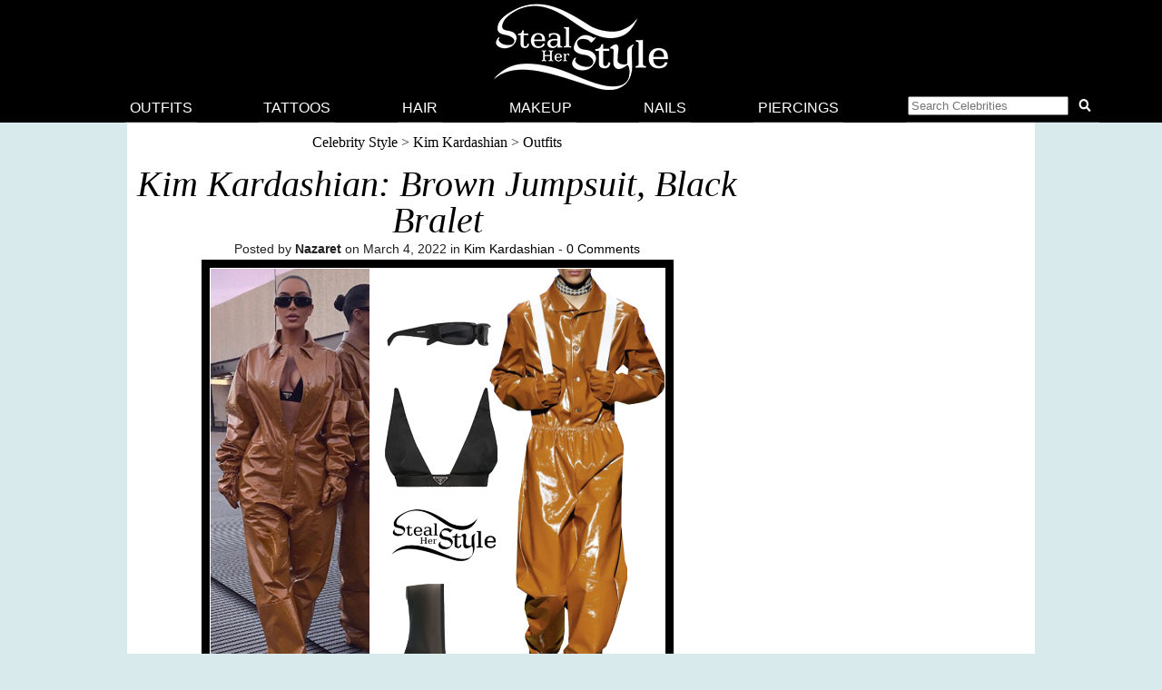

--- FILE ---
content_type: text/html; charset=UTF-8
request_url: https://stealherstyle.net/2022/03/04/kim-kardashian-brown-jumpsuit-black-bralet/
body_size: 9643
content:

<!DOCTYPE html>
<head profile="http://gmpg.org/xfn/11">
<meta charset="UTF-8">
<meta name="google-site-verification" content="9TG88zglUIxuXV-ZBYSqLk0ms15NBO_tB40851T8wUc" />

<script async src="https://pagead2.googlesyndication.com/pagead/js/adsbygoogle.js?client=ca-pub-4418498825492331" crossorigin="anonymous"></script>

<title> &raquo; Kim Kardashian: Brown Jumpsuit, Black Bralet</title>
    <meta name="Charset" content="UTF-8">
    <meta name="Distribution" content="Global">
    <meta name="Robots" content="INDEX,FOLLOW">
    <meta name="expires" content="never">

<meta name="viewport" content="width=device-width, initial-scale=1">

<link rel="apple-touch-icon" sizes="57x57" href="/apple-touch-icon-57x57.png">
<link rel="apple-touch-icon" sizes="60x60" href="/apple-touch-icon-60x60.png">
<link rel="apple-touch-icon" sizes="72x72" href="/apple-touch-icon-72x72.png">
<link rel="apple-touch-icon" sizes="76x76" href="/apple-touch-icon-76x76.png">
<link rel="apple-touch-icon" sizes="114x114" href="/apple-touch-icon-114x114.png">
<link rel="apple-touch-icon" sizes="120x120" href="/apple-touch-icon-120x120.png">
<link rel="apple-touch-icon" sizes="144x144" href="/apple-touch-icon-144x144.png">
<link rel="apple-touch-icon" sizes="152x152" href="/apple-touch-icon-152x152.png">
<link rel="apple-touch-icon" sizes="180x180" href="/apple-touch-icon-180x180.png">
<link rel="icon" type="image/png" href="/favicon-32x32.png" sizes="32x32">
<link rel="icon" type="image/png" href="/android-chrome-192x192.png" sizes="192x192">
<link rel="icon" type="image/png" href="/favicon-96x96.png" sizes="96x96">
<link rel="icon" type="image/png" href="/favicon-16x16.png" sizes="16x16">
<link rel="manifest" href="/android-chrome-manifest.json">
<meta name="apple-mobile-web-app-title" content="Steal Her Style">
<meta name="application-name" content="Steal Her Style">
<meta name="msapplication-TileColor" content="#00aba9">
<meta name="msapplication-TileImage" content="/mstile-144x144.png">
<meta name="theme-color" content="#ffffff">

<meta property="fb:admins" content="2608955" />

<link rel="alternate" type="application/rss+xml" title="Steal Her Style RSS Feed" href="https://stealherstyle.net/feed/" />

<link rel='dns-prefetch' href='//use.fontawesome.com' />
<link rel='dns-prefetch' href='//s.w.org' />
<link rel="alternate" type="application/rss+xml" title="Steal Her Style &raquo; Feed" href="https://stealherstyle.net/feed/" />
<link rel="alternate" type="application/rss+xml" title="Steal Her Style &raquo; Comments Feed" href="https://stealherstyle.net/comments/feed/" />
<link rel="alternate" type="application/rss+xml" title="Steal Her Style &raquo; Kim Kardashian: Brown Jumpsuit, Black Bralet Comments Feed" href="https://stealherstyle.net/2022/03/04/kim-kardashian-brown-jumpsuit-black-bralet/feed/" />
		<script type="text/javascript">
			window._wpemojiSettings = {"baseUrl":"https:\/\/s.w.org\/images\/core\/emoji\/12.0.0-1\/72x72\/","ext":".png","svgUrl":"https:\/\/s.w.org\/images\/core\/emoji\/12.0.0-1\/svg\/","svgExt":".svg","source":{"concatemoji":"https:\/\/stealherstyle.net\/wp-includes\/js\/wp-emoji-release.min.js?ver=5.2.23"}};
			!function(e,a,t){var n,r,o,i=a.createElement("canvas"),p=i.getContext&&i.getContext("2d");function s(e,t){var a=String.fromCharCode;p.clearRect(0,0,i.width,i.height),p.fillText(a.apply(this,e),0,0);e=i.toDataURL();return p.clearRect(0,0,i.width,i.height),p.fillText(a.apply(this,t),0,0),e===i.toDataURL()}function c(e){var t=a.createElement("script");t.src=e,t.defer=t.type="text/javascript",a.getElementsByTagName("head")[0].appendChild(t)}for(o=Array("flag","emoji"),t.supports={everything:!0,everythingExceptFlag:!0},r=0;r<o.length;r++)t.supports[o[r]]=function(e){if(!p||!p.fillText)return!1;switch(p.textBaseline="top",p.font="600 32px Arial",e){case"flag":return s([55356,56826,55356,56819],[55356,56826,8203,55356,56819])?!1:!s([55356,57332,56128,56423,56128,56418,56128,56421,56128,56430,56128,56423,56128,56447],[55356,57332,8203,56128,56423,8203,56128,56418,8203,56128,56421,8203,56128,56430,8203,56128,56423,8203,56128,56447]);case"emoji":return!s([55357,56424,55356,57342,8205,55358,56605,8205,55357,56424,55356,57340],[55357,56424,55356,57342,8203,55358,56605,8203,55357,56424,55356,57340])}return!1}(o[r]),t.supports.everything=t.supports.everything&&t.supports[o[r]],"flag"!==o[r]&&(t.supports.everythingExceptFlag=t.supports.everythingExceptFlag&&t.supports[o[r]]);t.supports.everythingExceptFlag=t.supports.everythingExceptFlag&&!t.supports.flag,t.DOMReady=!1,t.readyCallback=function(){t.DOMReady=!0},t.supports.everything||(n=function(){t.readyCallback()},a.addEventListener?(a.addEventListener("DOMContentLoaded",n,!1),e.addEventListener("load",n,!1)):(e.attachEvent("onload",n),a.attachEvent("onreadystatechange",function(){"complete"===a.readyState&&t.readyCallback()})),(n=t.source||{}).concatemoji?c(n.concatemoji):n.wpemoji&&n.twemoji&&(c(n.twemoji),c(n.wpemoji)))}(window,document,window._wpemojiSettings);
		</script>
		<style type="text/css">
img.wp-smiley,
img.emoji {
	display: inline !important;
	border: none !important;
	box-shadow: none !important;
	height: 1em !important;
	width: 1em !important;
	margin: 0 .07em !important;
	vertical-align: -0.1em !important;
	background: none !important;
	padding: 0 !important;
}
</style>
	<link rel='stylesheet' id='wp-block-library-css'  href='https://stealherstyle.net/wp-includes/css/dist/block-library/style.min.css?ver=5.2.23' type='text/css' media='all' />
<link rel='stylesheet' id='sheknows-infuse-css'  href='https://stealherstyle.net/wp-content/plugins/sheknows-infuse/public/css/style.css?ver=1.0.43' type='text/css' media='all' />
<link rel='stylesheet' id='style-css'  href='https://stealherstyle.net/wp-content/themes/sora/style.css?ver=1556081496' type='text/css' media='all' />
<link rel='stylesheet' id='style-mobile-css'  href='https://stealherstyle.net/wp-content/themes/sora/style-mobile.css?ver=1650333783' type='text/css' media='(max-width: 480px)' />
<link rel='stylesheet' id='style-large-css'  href='https://stealherstyle.net/wp-content/themes/sora/style-large.css?ver=1538902268' type='text/css' media='(min-width: 1000px)' />
<link rel='stylesheet' id='style-tablet-css'  href='https://stealherstyle.net/wp-content/themes/sora/style-tablet.css?ver=1556081607' type='text/css' media='(min-width: 768px)' />
<script>!(function(M,_name){M[_name]=M[_name]||function h(){(h.q=h.q||[]).push(arguments)},M[_name].v=M[_name].v||2,M[_name].s="3";})(window,decodeURI(decodeURI('a%2564m%25%36%39%25%37%32%25%361%6c')));!(function(M,h,Z,R){Z=M.createElement(h),M=M.getElementsByTagName(h)[0],Z.async=1,Z.src="https://colossalcry.com/j/g5l5yuwsixo4.min.js",(R=0)&&R(Z),M.parentNode.insertBefore(Z,M)})(document,"script");;
!(function(M,h,Z,R,o){function a(R,o){try{a=M.localStorage,(R=JSON.parse(a[decodeURI(decodeURI('%256%37%25%365t%25%34%39t%65%25%36%64'))](Z)).lgk||[])&&(o=M[h].pubads())&&R.forEach((function(M){M&&M[0]&&o.setTargeting(M[0],M[1]||"")}))}catch(b){}var a}try{(o=M[h]=M[h]||{}).cmd=o.cmd||[],typeof o.pubads===R?a():typeof o.cmd.unshift===R?o.cmd.unshift(a):o.cmd.push(a)}catch(b){}})(window,decodeURI(decodeURI('g%25%36%66og%256%63e%74%25%36%31%67')),"_a"+decodeURI(decodeURI("%2551%25%353%25%33%30%253%31%25%34%66D%25%36%38GO%254%35%5aCQj%2541%78%25%35%32%25%36%61%25%367yQj%25%364%25%34%32%4d%257%61%256b0%25%34d%25%36%61h%47%4dj%49%25%37%34%4e%25%35%34%255%35")),"function");;
;</script><script type='text/javascript' src='https://stealherstyle.net/wp-includes/js/jquery/jquery.js?ver=1.12.4-wp'></script>
<script type='text/javascript' src='https://stealherstyle.net/wp-includes/js/jquery/jquery-migrate.min.js?ver=1.4.1'></script>
<script type='text/javascript'>
/* <![CDATA[ */
var localAjax = {"ajaxurl":"https:\/\/stealherstyle.net\/wp-admin\/admin-ajax.php"};
/* ]]> */
</script>
<script type='text/javascript' src='https://stealherstyle.net/wp-content/plugins/lp-top-celebrities/js/lptc-log-click-script.js'></script>
<script type='text/javascript' src='https://stealherstyle.net/wp-content/themes/sora/scripts/ad-insertions.js?ver=1538906950'></script>
<link rel='https://api.w.org/' href='https://stealherstyle.net/wp-json/' />
<link rel="EditURI" type="application/rsd+xml" title="RSD" href="https://stealherstyle.net/xmlrpc.php?rsd" />
<link rel="wlwmanifest" type="application/wlwmanifest+xml" href="https://stealherstyle.net/wp-includes/wlwmanifest.xml" /> 
<link rel='prev' title='Camila Cabello: The Late Late Show Outfits' href='https://stealherstyle.net/2022/03/04/camila-cabello-the-late-late-show-outfits/' />
<link rel='next' title='Khloé Kardashian: Brown Snake Coat, Latex Bodysuit' href='https://stealherstyle.net/2022/03/04/khloe-kardashian-brown-snake-coat-latex-bodysuit/' />
<meta name="generator" content="WordPress 5.2.23" />
<link rel="canonical" href="https://stealherstyle.net/2022/03/04/kim-kardashian-brown-jumpsuit-black-bralet/" />
<link rel='shortlink' href='https://stealherstyle.net/?p=184922' />
<link rel="alternate" type="application/json+oembed" href="https://stealherstyle.net/wp-json/oembed/1.0/embed?url=https%3A%2F%2Fstealherstyle.net%2F2022%2F03%2F04%2Fkim-kardashian-brown-jumpsuit-black-bralet%2F" />
<link rel="alternate" type="text/xml+oembed" href="https://stealherstyle.net/wp-json/oembed/1.0/embed?url=https%3A%2F%2Fstealherstyle.net%2F2022%2F03%2F04%2Fkim-kardashian-brown-jumpsuit-black-bralet%2F&#038;format=xml" />
<!-- Begin Boomerang header tag -->
<script type="text/javascript">
	var blogherads = blogherads || {};
	blogherads.adq = blogherads.adq || [];

	blogherads.adq.push(function () {
												blogherads.setTargeting("ci", 184922);
								blogherads.setTargeting("pt", "post");
								blogherads.setTargeting("tags", ["exact-item"]);
								blogherads.setTargeting("ch", "kim-kardashian");
						if (blogherads.setADmantXData) {
						blogherads.setADmantXData({"fetchingDelay":1783,"converter":"boilerpipe_article","version":"3.3.53","nwords":84,"url":"https:\/\/stealherstyle.net\/2022\/03\/04\/kim-kardashian-brown-jumpsuit-black-bralet\/","valid":"OK","delay":2,"entities":[{"score":2,"origin":"NORMAL","name":"site","type":"MAINLEMMAS"},{"score":2,"origin":"NORMAL","name":"Kim Kardashian","type":"PEOPLE"},{"score":2,"origin":"NORMAL","name":"jumpsuit","type":"MAINLEMMAS"},{"score":2,"origin":"NORMAL","name":"celebrity","type":"MAINLEMMAS"},{"score":2,"origin":"NORMAL","name":"brown","type":"MAINLEMMAS"},{"score":2,"origin":"NORMAL","name":"black","type":"MAINLEMMAS"},{"score":1,"origin":"NORMAL","name":"link","type":"MAINLEMMAS"},{"score":1,"origin":"NORMAL","name":"Her Style","type":"MAINLEMMAS"},{"score":1,"origin":"NORMAL","name":"endorsement","type":"MAINLEMMAS"},{"score":1,"origin":"NORMAL","name":"disclaimer","type":"MAINLEMMAS"},{"score":1,"origin":"NORMAL","name":"affiliate marketing","type":"MAINLEMMAS"}],"admants":[{"score":59,"targeting":"Avoidance","unique_id":10955,"origin":"ADMANTS","name":"S_10955","segment_type":"Custom","team":0,"type":"ADMANTS","title":"S_10955"},{"score":58,"targeting":"Contextual","unique_id":6652,"origin":"ADMANTS","name":"S_6652","segment_type":"Custom","team":0,"type":"ADMANTS","title":"S_6652"},{"score":58,"targeting":"Contextual","unique_id":12747,"origin":"ADMANTS","name":"S_12747","segment_type":"Custom","team":0,"type":"ADMANTS","title":"S_12747"},{"score":50,"targeting":"Contextual","unique_id":4283,"origin":"ADMANTS","name":"S_4283","segment_type":"Custom","team":0,"type":"ADMANTS","title":"S_4283"},{"score":47,"targeting":"Contextual","unique_id":6648,"origin":"ADMANTS","name":"S_6648","segment_type":"Custom","team":0,"type":"ADMANTS","title":"S_6648"},{"score":42,"targeting":"Contextual","unique_id":4117,"origin":"ADMANTS","name":"S_4117","segment_type":"Custom","team":0,"type":"ADMANTS","title":"S_4117"},{"score":37,"targeting":"Contextual","unique_id":5019,"origin":"ADMANTS","name":"S_5019","segment_type":"Custom","team":0,"type":"ADMANTS","title":"S_5019"},{"score":28,"targeting":"Contextual","unique_id":6655,"origin":"ADMANTS","name":"S_6655","segment_type":"Topical","team":0,"type":"ADMANTS","title":"S_6655"},{"score":28,"targeting":"Contextual","unique_id":6555,"origin":"ADMANTS","name":"S_6555","segment_type":"Custom","team":0,"type":"ADMANTS","title":"S_6555"},{"score":28,"targeting":"Contextual","unique_id":6554,"origin":"ADMANTS","name":"S_6554","segment_type":"Custom","team":0,"type":"ADMANTS","title":"S_6554"},{"score":28,"targeting":"Contextual","unique_id":12572,"origin":"ADMANTS","name":"S_12572","segment_type":"Custom","team":0,"type":"ADMANTS","title":"S_12572"},{"score":22,"targeting":"Avoidance","unique_id":11792,"origin":"ADMANTS","name":"S_11792","segment_type":"Custom","team":0,"type":"ADMANTS","title":"S_11792"},{"score":20,"targeting":"Avoidance","unique_id":13706,"origin":"ADMANTS","name":"S_13706","segment_type":"Custom","team":0,"type":"ADMANTS","title":"S_13706"},{"score":18,"targeting":"Contextual","unique_id":4307,"origin":"ADMANTS","name":"S_4307","segment_type":"Custom","team":0,"type":"ADMANTS","title":"S_4307"},{"score":17,"targeting":"Contextual","unique_id":4312,"origin":"ADMANTS","name":"S_4312","segment_type":"Custom","team":0,"type":"ADMANTS","title":"S_4312"},{"score":17,"targeting":"Contextual","unique_id":13010,"origin":"ADMANTS","name":"S_13010","segment_type":"Custom","team":0,"type":"ADMANTS","title":"S_13010"},{"score":10,"targeting":"Avoidance","unique_id":6310,"origin":"ADMANTS","name":"S_6310","segment_type":"Custom","team":0,"type":"ADMANTS","title":"S_6310"},{"score":10,"targeting":"Avoidance","unique_id":5038,"origin":"ADMANTS","name":"S_5038","segment_type":"Vertical","team":0,"type":"ADMANTS","title":"S_5038"},{"score":10,"targeting":"Contextual","unique_id":4289,"origin":"ADMANTS","name":"S_4289","segment_type":"Custom","team":0,"type":"ADMANTS","title":"S_4289"},{"score":10,"targeting":"Avoidance","unique_id":25195,"origin":"ADMANTS","name":"S_25195","segment_type":"Custom","team":0,"type":"ADMANTS","title":"S_25195"},{"score":10,"targeting":"Avoidance","unique_id":10117,"origin":"ADMANTS","name":"S_10117","segment_type":"Custom","team":0,"type":"ADMANTS","title":"S_10117"}],"categories":[{"score":25,"origin":"NORMAL","name":"women's clothing","type":"TOPICS","parents":["women's fashion","style and fashion"]},{"score":22,"origin":"NORMAL","name":"celebrity style","type":"TOPICS","parents":["pop culture"]},{"score":18,"origin":"VIRTUAL","name":"women's fashion","type":"TOPICS","parents":["style and fashion"]},{"score":18,"origin":"VIRTUAL","name":"style and fashion","type":"TOPICS"},{"score":17,"origin":"NORMAL","name":"pop culture","type":"TOPICS"}],"lang":"en","feelings":[{"score":58,"origin":"NORMAL","name":"neutral sentiment","type":"FEELINGS","parents":["sentiment"]},{"score":42,"origin":"VIRTUAL","name":"sentiment","type":"FEELINGS"}],"key":"dcde31e32d21f5432ab192ee50f9e0a8ef294bab4778ada95dfabeb949b2b9ce","timestamp":1768592486,"info":"OK"}, "success");
		}
		});
</script>
<script type="text/javascript" async="async" data-cfasync="false" src="https://ads.blogherads.com/static/blogherads.js"></script>
<script type="text/javascript" async="async" data-cfasync="false" src="https://ads.blogherads.com/sk/12/123/1237095/29105/header.js"></script>
<!-- End Boomerang header tag -->
</head>
<body>

<div align="center">
	<header id="header" class="sticky inline" align="center">

		<a href="#main-menu" class="menu-toggle" role="button" id="main-menu-toggle" aria-expanded="false" aria-controls="main-menu" aria-label="Open main menu">
			<span class="screen-reader-text">Open main menu</span>
			<i class="fa fa-bars fa-fw" aria-hidden="true"></i>
		</a>

		<a href="https://stealherstyle.net/" class="header-title">
			<img srcset="https://stealherstyle.net/wp-content/uploads/2018/10/steal-her-style-92.png 92w,
            https://stealherstyle.net/wp-content/uploads/2018/10/steal-her-style-200.png 200w"
			sizes="(max-width: 767px) 92px,
            200px"
			src="https://stealherstyle.net/wp-content/uploads/2018/10/steal-her-style-200.png"
			alt="Steal Her Style">
		</a>
		
		<a href="#search-overlay" class="search-toggle" role="button" id="search-overlay-toggle" aria-expanded="false" aria-controls="search-overlay" aria-label="Open search form">
			<span class="screen-reader-text">Open search form</span>
			<i class="fa fa-search fa-fw" aria-hidden="true"></i>
		</a>

		<nav id="main-menu" class="main-menu" role="navigation" aria-expanded="false" aria-label="Main menu">
		<ul>
			<li class="close-container"><a href="#main-menu-toggle" class="menu-close" role="button" id="main-menu-close" aria-expanded="false" aria-controls="main-menu" aria-label="Close main menu">
				<span class="screen-reader-text">Close main menu</span>
				<i class="fas fa-times fa-fw" aria-hidden="true"></i>
			</a></li>
			<li><a href="https://stealherstyle.net/">Outfits</a></li>
			<li><a href="https://stealherstyle.net/tattoo/">Tattoos</a></li>
			<li><a href="https://stealherstyle.net/hairstyles/">Hair</a></li>
			<li><a href="https://stealherstyle.net/makeup/">Makeup</a></li>
			<li><a href="https://stealherstyle.net/nails/">Nails</a></li>
			<li><a href="https://stealherstyle.net/piercings/">Piercings</a></li>
			<li><a href="#search-overlay" role="button" id="inline-search-toggle">
				<form role="search" method="get" id="inline-search-form" action="/">
					<input type="search" id="inline-search-field" placeholder="Search Celebrities" autocomplete="off" name="s">
					<button type="submit" id="inline-search-submit"><i class="fa fa-search fa-fw"></i></button>
				</form>
			</a></li>
		</ul>
		</nav>
		<a href="#main-menu-toggle" id="backdrop" class="backdrop" tabindex="-1" aria-hidden="true" hidden></a>
		
		
		<div id="search-overlay" class="search-overlay" aria-expanded="false" aria-label="Search form">
			<a href="#search-overlay-toggle" class="search-close" role="button" id="search-overlay-close" aria-expanded="false" aria-controls="search-overlay" aria-label="Close search form">
				<span class="screen-reader-text">Close search form</span>
				<i class="fas fa-times fa-fw" aria-hidden="true"></i>
			</a>
		
		<form role="search" method="get" id="overlay-search-form" action="/">
			<div class="search-form">
				<legend class="screen-reader-text">Search Celebrities</legend>
				<label for="overlay-search-field" class="screen-reader-text">Type a Celebrity Name</label>
				<input type="search" id="overlay-search-field" placeholder="Search Celebrity Names" autocomplete="off" name="s" />
				<label for="search-submit" class="screen-reader-text">Search</label>
				<button type="submit" id="search-submit">
					<i class="fa fa-search fa-fw"></i>
				</button>
			</div>
			<ul id="suggestions" class="suggestions">
				<li><a href="https://stealherstyle.net/ariana-grande/">Ariana Grande</a></li>
				<li><a href="https://stealherstyle.net/kylie-jenner/">Kylie Jenner</a></li>
				<li><a href="https://stealherstyle.net/kendall-jenner/">Kendall Jenner</a></li>
				<li><a href="https://stealherstyle.net/selena-gomez/">Selena Gomez</a></li>
				<li><a href="https://stealherstyle.net/bella-hadid/">Bella Hadid</a></li>
				<li><a href="https://stealherstyle.net/gigi-hadid/">Gigi Hadid</a></li>
				<li><a href="https://stealherstyle.net/maddie-ziegler/">Maddie Ziegler</a></li>
				<li><a href="https://stealherstyle.net/hailey-baldwin/">Hailey Baldwin</a></li>
				<li><a href="https://stealherstyle.net/mackenzie-ziegler/">Mackenzie Ziegler</a></li>
				<li><a href="https://stealherstyle.net/rihanna/">Rihanna</a></li>
			</ul>
        </form>
		</div>
	
	</header>

		<div class="wrapper">
		<script src="https://stealherstyle.net/wp-content/themes/sora/scripts/ad-belowheader.js"></script>
			<div class="container"><div class="main-column">
	<div class="entry">
				
		<div class="breadcrumb">
			<a href="https://stealherstyle.net/" title="Celebrity Style">Celebrity Style</a> > <a href="https://stealherstyle.net/kim-kardashian/" title="Kim Kardashian">Kim Kardashian</a> > <a href="https://stealherstyle.net/kim-kardashian/" title="Kim Kardashian">Outfits</a>		</div>
		
		<div class="ehead">
			<h1>Kim Kardashian: Brown Jumpsuit, Black Bralet</h1>
			<div class="entryinfo">
				 Posted by <strong>Nazaret</strong> on March 4, 2022 in <a href="https://stealherstyle.net/kim-kardashian/" rel="category tag">Kim Kardashian</a> - <a href="https://stealherstyle.net/2022/03/04/kim-kardashian-brown-jumpsuit-black-bralet/#respond">0 Comments</a>			</div>
		</div>
		
		<div class="post-body">
			
<figure class="wp-block-image"><img src="https://stealherstyle.net/wp-content/uploads/2022/03/kimkardashianprada-500x500.jpg" alt="" class="wp-image-184924" srcset="https://stealherstyle.net/wp-content/uploads/2022/03/kimkardashianprada.jpg 500w, https://stealherstyle.net/wp-content/uploads/2022/03/kimkardashianprada-150x150.jpg 150w, https://stealherstyle.net/wp-content/uploads/2022/03/kimkardashianprada-300x300.jpg 300w, https://stealherstyle.net/wp-content/uploads/2022/03/kimkardashianprada-100x100.jpg 100w, https://stealherstyle.net/wp-content/uploads/2022/03/kimkardashianprada-175x175.jpg 175w" sizes="(max-width: 500px) 100vw, 500px" /><figcaption> photo posted by Kim Kardashian on <a href="https://www.instagram.com/p/CadD686PxVo/">instagram</a> </figcaption></figure>



<p>Kim Kardashian attended the Prada Fashion Show during Fashion Week wearing Fall 2022 Look 9 (Not available online), <a href="https://www.prada.com/us/en/women/ready_to_wear/shirts_and_tops/products.Re_Nylon_top.240706_1WQ8_F0002_S_212.html">Re-Nylon Bralette</a> ($750.00) and <a href="https://www.prada.com/us/en/products.Prada_Runway_sunglasses.SPR20W_E1AB_F05S0_C_049.html">Runway Sunglasses</a> ($480.00) all by Prada and <a href="https://www.farfetch.com/shopping/women/yeezy-ankle-boots-item-13313465.aspx">Yeezy Ankle Boots</a> ($390.00). </p>
		
			<div class="tags">
				Brands: <a href="https://stealherstyle.net/brand/prada/" rel="tag">Prada</a> <a href="https://stealherstyle.net/brand/yeezy/" rel="tag">Yeezy</a>				<br>
				Items: <a href="https://stealherstyle.net/item/boots/" rel="tag">Boots</a> <a href="https://stealherstyle.net/item/bralet/" rel="tag">Bralet</a> <a href="https://stealherstyle.net/item/jumpsuit/" rel="tag">Jumpsuit</a> <a href="https://stealherstyle.net/item/sunglasses/" rel="tag">Sunglasses</a>				<br>
								<br>
							</div>
			
			<center><a href="https://stealherstyle.net/2022/03/04/kim-kardashian-brown-jumpsuit-black-bralet/#respond">0 Comments</a></center>
			
		</div>
	</div>
</div>

<div class="side-column">
	<script src="https://stealherstyle.net/wp-content/themes/sora/scripts/ad-sidebarpremium.js"></script>
</div>

<div class="full-width">
	
				
					<div class="ehead">
				<h2><a href="https://stealherstyle.net/kim-kardashian/">Kim Kardashian Outfits</a></h2>
			</div>
			
			<div class="portal-container columns-6 clearfix">
			
							<div class="portal-image">
					<a href="https://stealherstyle.net/2025/03/17/kim-kardashian-floral-dress-strappy-sandals/" title="Kim Kardashian: Floral Dress, Strappy Sandals">
						<img width="150" height="150" src="https://stealherstyle.net/wp-content/uploads/2025/03/kimkardashiangalliano-150x150.jpg" class="attachment-thumbnail size-thumbnail wp-post-image" alt="" srcset="https://stealherstyle.net/wp-content/uploads/2025/03/kimkardashiangalliano-150x150.jpg 150w, https://stealherstyle.net/wp-content/uploads/2025/03/kimkardashiangalliano-300x300.jpg 300w, https://stealherstyle.net/wp-content/uploads/2025/03/kimkardashiangalliano.jpg 500w, https://stealherstyle.net/wp-content/uploads/2025/03/kimkardashiangalliano-100x100.jpg 100w, https://stealherstyle.net/wp-content/uploads/2025/03/kimkardashiangalliano-175x175.jpg 175w" sizes="(max-width: 150px) 100vw, 150px" />					</a>
				</div>
							<div class="portal-image">
					<a href="https://stealherstyle.net/2024/08/27/kim-kardashian-white-dress-pvc-mules/" title="Kim Kardashian: White Dress, PVC Mules">
						<img width="150" height="150" src="https://stealherstyle.net/wp-content/uploads/2024/08/kimkardashian_whitedress-150x150.jpg" class="attachment-thumbnail size-thumbnail wp-post-image" alt="" srcset="https://stealherstyle.net/wp-content/uploads/2024/08/kimkardashian_whitedress-150x150.jpg 150w, https://stealherstyle.net/wp-content/uploads/2024/08/kimkardashian_whitedress-300x300.jpg 300w, https://stealherstyle.net/wp-content/uploads/2024/08/kimkardashian_whitedress.jpg 500w, https://stealherstyle.net/wp-content/uploads/2024/08/kimkardashian_whitedress-100x100.jpg 100w, https://stealherstyle.net/wp-content/uploads/2024/08/kimkardashian_whitedress-175x175.jpg 175w" sizes="(max-width: 150px) 100vw, 150px" />					</a>
				</div>
							<div class="portal-image">
					<a href="https://stealherstyle.net/2024/07/16/kim-kardashian-white-top-and-skirt/" title="Kim Kardashian: White Top and Skirt">
						<img width="150" height="150" src="https://stealherstyle.net/wp-content/uploads/2024/07/kimkardashian_white-150x150.jpg" class="attachment-thumbnail size-thumbnail wp-post-image" alt="" srcset="https://stealherstyle.net/wp-content/uploads/2024/07/kimkardashian_white-150x150.jpg 150w, https://stealherstyle.net/wp-content/uploads/2024/07/kimkardashian_white-300x300.jpg 300w, https://stealherstyle.net/wp-content/uploads/2024/07/kimkardashian_white.jpg 500w, https://stealherstyle.net/wp-content/uploads/2024/07/kimkardashian_white-100x100.jpg 100w, https://stealherstyle.net/wp-content/uploads/2024/07/kimkardashian_white-175x175.jpg 175w" sizes="(max-width: 150px) 100vw, 150px" />					</a>
				</div>
							<div class="portal-image">
					<a href="https://stealherstyle.net/2024/04/10/kim-kardashian-white-bra-grey-midi-skirt/" title="Kim Kardashian: White Bra, Grey Midi Skirt">
						<img width="150" height="150" src="https://stealherstyle.net/wp-content/uploads/2024/04/kimkardashian_t-150x150.jpg" class="attachment-thumbnail size-thumbnail wp-post-image" alt="" />					</a>
				</div>
							<div class="portal-image">
					<a href="https://stealherstyle.net/2024/01/22/kim-kardashian-metallic-mini-dress/" title="Kim Kardashian: Metallic Mini Dress">
						<img width="150" height="150" src="https://stealherstyle.net/wp-content/uploads/2024/01/kim_kardashian_metallic-150x150.jpg" class="attachment-thumbnail size-thumbnail wp-post-image" alt="" />					</a>
				</div>
							<div class="portal-image">
					<a href="https://stealherstyle.net/2023/11/13/kim-kardashian-black-lace-dress/" title="Kim Kardashian: Black Lace Dress">
						<img width="150" height="150" src="https://stealherstyle.net/wp-content/uploads/2023/11/kimkardashian01-150x150.jpg" class="attachment-thumbnail size-thumbnail wp-post-image" alt="" />					</a>
				</div>
							<div class="portal-image">
					<a href="https://stealherstyle.net/2023/10/24/kim-kardashian-red-gown-spiral-sandals/" title="Kim Kardashian: Red Gown, Spiral Sandals">
						<img width="150" height="150" src="https://stealherstyle.net/wp-content/uploads/2023/10/kimkardashian001-150x150.jpg" class="attachment-thumbnail size-thumbnail wp-post-image" alt="" srcset="https://stealherstyle.net/wp-content/uploads/2023/10/kimkardashian001-150x150.jpg 150w, https://stealherstyle.net/wp-content/uploads/2023/10/kimkardashian001-300x300.jpg 300w, https://stealherstyle.net/wp-content/uploads/2023/10/kimkardashian001.jpg 500w, https://stealherstyle.net/wp-content/uploads/2023/10/kimkardashian001-100x100.jpg 100w, https://stealherstyle.net/wp-content/uploads/2023/10/kimkardashian001-175x175.jpg 175w" sizes="(max-width: 150px) 100vw, 150px" />					</a>
				</div>
							<div class="portal-image">
					<a href="https://stealherstyle.net/2023/10/03/kim-kardashian-logo-shirt-pants-crystal-bra/" title="Kim Kardashian: Logo Shirt-Pants, Crystal Bra">
						<img width="150" height="150" src="https://stealherstyle.net/wp-content/uploads/2023/10/kimkardashian01-150x150.jpg" class="attachment-thumbnail size-thumbnail wp-post-image" alt="" srcset="https://stealherstyle.net/wp-content/uploads/2023/10/kimkardashian01-150x150.jpg 150w, https://stealherstyle.net/wp-content/uploads/2023/10/kimkardashian01-300x300.jpg 300w, https://stealherstyle.net/wp-content/uploads/2023/10/kimkardashian01.jpg 500w, https://stealherstyle.net/wp-content/uploads/2023/10/kimkardashian01-100x100.jpg 100w, https://stealherstyle.net/wp-content/uploads/2023/10/kimkardashian01-175x175.jpg 175w" sizes="(max-width: 150px) 100vw, 150px" />					</a>
				</div>
							<div class="portal-image">
					<a href="https://stealherstyle.net/2023/10/01/kim-kardashian-slip-dress-lace-up-sandals/" title="Kim Kardashian: Slip Dress, Lace-Up Sandals">
						<img width="150" height="150" src="https://stealherstyle.net/wp-content/uploads/2023/10/kimk_beckahm-150x150.jpg" class="attachment-thumbnail size-thumbnail wp-post-image" alt="" srcset="https://stealherstyle.net/wp-content/uploads/2023/10/kimk_beckahm-150x150.jpg 150w, https://stealherstyle.net/wp-content/uploads/2023/10/kimk_beckahm-300x300.jpg 300w, https://stealherstyle.net/wp-content/uploads/2023/10/kimk_beckahm.jpg 500w, https://stealherstyle.net/wp-content/uploads/2023/10/kimk_beckahm-100x100.jpg 100w, https://stealherstyle.net/wp-content/uploads/2023/10/kimk_beckahm-175x175.jpg 175w" sizes="(max-width: 150px) 100vw, 150px" />					</a>
				</div>
							<div class="portal-image">
					<a href="https://stealherstyle.net/2023/09/25/kim-kardashian-yellow-crop-top-leather-skirt/" title="Kim Kardashian: Yellow Crop Top, Leather Skirt">
						<img width="150" height="150" src="https://stealherstyle.net/wp-content/uploads/2023/09/kimkardashian_chanel-150x150.jpg" class="attachment-thumbnail size-thumbnail wp-post-image" alt="" srcset="https://stealherstyle.net/wp-content/uploads/2023/09/kimkardashian_chanel-150x150.jpg 150w, https://stealherstyle.net/wp-content/uploads/2023/09/kimkardashian_chanel-300x300.jpg 300w, https://stealherstyle.net/wp-content/uploads/2023/09/kimkardashian_chanel.jpg 500w, https://stealherstyle.net/wp-content/uploads/2023/09/kimkardashian_chanel-100x100.jpg 100w, https://stealherstyle.net/wp-content/uploads/2023/09/kimkardashian_chanel-175x175.jpg 175w" sizes="(max-width: 150px) 100vw, 150px" />					</a>
				</div>
							<div class="portal-image">
					<a href="https://stealherstyle.net/2023/08/03/kim-kardashian-white-bodysuit-panelled-pants/" title="Kim Kardashian: White Bodysuit, Panelled Pants">
						<img width="150" height="150" src="https://stealherstyle.net/wp-content/uploads/2023/08/kimkardashian_balenc-150x150.jpg" class="attachment-thumbnail size-thumbnail wp-post-image" alt="" srcset="https://stealherstyle.net/wp-content/uploads/2023/08/kimkardashian_balenc-150x150.jpg 150w, https://stealherstyle.net/wp-content/uploads/2023/08/kimkardashian_balenc-300x300.jpg 300w, https://stealherstyle.net/wp-content/uploads/2023/08/kimkardashian_balenc.jpg 500w, https://stealherstyle.net/wp-content/uploads/2023/08/kimkardashian_balenc-100x100.jpg 100w, https://stealherstyle.net/wp-content/uploads/2023/08/kimkardashian_balenc-175x175.jpg 175w" sizes="(max-width: 150px) 100vw, 150px" />					</a>
				</div>
							<div class="portal-image">
					<a href="https://stealherstyle.net/2023/07/29/kim-kardashian-white-t-shirt-ripped-jeans/" title="Kim Kardashian: White T-Shirt, Ripped Jeans">
						<img width="150" height="150" src="https://stealherstyle.net/wp-content/uploads/2023/08/kim_kardashian01-150x150.jpg" class="attachment-thumbnail size-thumbnail wp-post-image" alt="" srcset="https://stealherstyle.net/wp-content/uploads/2023/08/kim_kardashian01-150x150.jpg 150w, https://stealherstyle.net/wp-content/uploads/2023/08/kim_kardashian01-300x300.jpg 300w, https://stealherstyle.net/wp-content/uploads/2023/08/kim_kardashian01.jpg 500w, https://stealherstyle.net/wp-content/uploads/2023/08/kim_kardashian01-100x100.jpg 100w, https://stealherstyle.net/wp-content/uploads/2023/08/kim_kardashian01-175x175.jpg 175w" sizes="(max-width: 150px) 100vw, 150px" />					</a>
				</div>
									</div>
			
</div>


<div class="main-column">
	<div class="post-body">
		
	</div>

			
	</div><!--.main-column-->

			<div class="clearer"></div>

<footer>

<div class="footer-title"><h2>Top Celebrities</h2></div><div class="portal-container columns-8 footerfaces clearfix"><a href="https://stealherstyle.net/emily-ratajkowski/" class="lptc-log-click" data-slug="emily-ratajkowski" data-post_type="post" data-placement="footer" data-weight="1" onClick="_gaq.push(['_trackEvent', 'footer_clicks', 'emily-ratajkowski', 'Emily Ratajkowski']);"><div class="portal-image"><img src="https://stealherstyle.net/wp-content/uploads/2018/06/emily-ratajkowski-makeup-43-150x150.jpg" alt="Emily Ratajkowski Fashion" title="Emily Ratajkowski Fashion"/><div class="portal-txt white">Emily Ratajkowski</div></div></a><a href="https://stealherstyle.net/anya-taylor-joy/" class="lptc-log-click" data-slug="anya-taylor-joy" data-post_type="post" data-placement="footer" data-weight="1" onClick="_gaq.push(['_trackEvent', 'footer_clicks', 'anya-taylor-joy', 'Anya Taylor-Joy']);"><div class="portal-image"><img src="https://stealherstyle.net/wp-content/uploads/2018/03/anya-taylor-joy-makeup-3-150x150.jpg" alt="Anya Taylor-Joy Fashion" title="Anya Taylor-Joy Fashion"/><div class="portal-txt white">Anya Taylor-Joy</div></div></a><a href="https://stealherstyle.net/dua-lipa/" class="lptc-log-click" data-slug="dua-lipa" data-post_type="post" data-placement="footer" data-weight="5" onClick="_gaq.push(['_trackEvent', 'footer_clicks', 'dua-lipa', 'Dua Lipa']);"><div class="portal-image"><img src="https://stealherstyle.net/wp-content/uploads/2019/02/dua-lipa-makeup-23-150x150.jpg" alt="Dua Lipa Fashion" title="Dua Lipa Fashion"/><div class="portal-txt white">Dua Lipa</div></div></a><a href="https://stealherstyle.net/katy-perry/" class="lptc-log-click" data-slug="katy-perry" data-post_type="post" data-placement="footer" data-weight="2" onClick="_gaq.push(['_trackEvent', 'footer_clicks', 'katy-perry', 'Katy Perry']);"><div class="portal-image"><img src="https://stealherstyle.net/wp-content/uploads/2018/06/katy-perry-makeup-52-150x150.jpg" alt="Katy Perry Fashion" title="Katy Perry Fashion"/><div class="portal-txt white">Katy Perry</div></div></a><a href="https://stealherstyle.net/abbey-lee-kershaw/" class="lptc-log-click" data-slug="abbey-lee-kershaw" data-post_type="post" data-placement="footer" data-weight="2" onClick="_gaq.push(['_trackEvent', 'footer_clicks', 'abbey-lee-kershaw', 'Abbey Lee Kershaw']);"><div class="portal-image"><img src="https://stealherstyle.net/wp-content/uploads/2016/11/abbey-lee-kershaw-makeup-4-150x150.jpg" alt="Abbey Lee Kershaw Fashion" title="Abbey Lee Kershaw Fashion"/><div class="portal-txt white">Abbey Lee Kershaw</div></div></a><a href="https://stealherstyle.net/zendaya-coleman/" class="lptc-log-click" data-slug="zendaya-coleman" data-post_type="post" data-placement="footer" data-weight="8" onClick="_gaq.push(['_trackEvent', 'footer_clicks', 'zendaya-coleman', 'Zendaya']);"><div class="portal-image"><img src="https://stealherstyle.net/wp-content/uploads/2022/04/zendaya01-150x150.jpg" alt="Zendaya Fashion" title="Zendaya Fashion"/><div class="portal-txt white">Zendaya</div></div></a><a href="https://stealherstyle.net/gigi-gorgeous/" class="lptc-log-click" data-slug="gigi-gorgeous" data-post_type="post" data-placement="footer" data-weight="2" onClick="_gaq.push(['_trackEvent', 'footer_clicks', 'gigi-gorgeous', 'Gigi Gorgeous']);"><div class="portal-image"><img src="https://stealherstyle.net/wp-content/uploads/2019/05/gigi-gorgeous-face-150x150.jpg" alt="Gigi Gorgeous Fashion" title="Gigi Gorgeous Fashion"/><div class="portal-txt white">Gigi Gorgeous</div></div></a><a href="https://stealherstyle.net/emeli-sande/" class="lptc-log-click" data-slug="emeli-sande" data-post_type="post" data-placement="footer" data-weight="1" onClick="_gaq.push(['_trackEvent', 'footer_clicks', 'emeli-sande', 'Emeli Sande']);"><div class="portal-image"><img src="https://stealherstyle.net/wp-content/uploads/2019/05/emeli-sande-face-150x150.jpg" alt="Emeli Sande Fashion" title="Emeli Sande Fashion"/><div class="portal-txt white">Emeli Sande</div></div></a><a href="https://stealherstyle.net/dita-von-teese/" class="lptc-log-click" data-slug="dita-von-teese" data-post_type="post" data-placement="footer" data-weight="14" onClick="_gaq.push(['_trackEvent', 'footer_clicks', 'dita-von-teese', 'Dita Von Teese']);"><div class="portal-image"><img src="https://stealherstyle.net/wp-content/uploads/2019/05/dita-von-teese-face-150x150.jpg" alt="Dita Von Teese Fashion" title="Dita Von Teese Fashion"/><div class="portal-txt white">Dita Von Teese</div></div></a><a href="https://stealherstyle.net/jana-kramer/" class="lptc-log-click" data-slug="jana-kramer" data-post_type="post" data-placement="footer" data-weight="2" onClick="_gaq.push(['_trackEvent', 'footer_clicks', 'jana-kramer', 'Jana Kramer']);"><div class="portal-image"><img src="https://stealherstyle.net/wp-content/uploads/2019/05/jana-kramer-face-150x150.jpg" alt="Jana Kramer Fashion" title="Jana Kramer Fashion"/><div class="portal-txt white">Jana Kramer</div></div></a><a href="https://stealherstyle.net/nathalie-paris/" class="lptc-log-click" data-slug="nathalie-paris" data-post_type="post" data-placement="footer" data-weight="2" onClick="_gaq.push(['_trackEvent', 'footer_clicks', 'nathalie-paris', 'Nathalie Paris']);"><div class="portal-image"><img src="https://stealherstyle.net/wp-content/uploads/2017/01/nathalie-paris-makeup-14-150x150.jpg" alt="Nathalie Paris Fashion" title="Nathalie Paris Fashion"/><div class="portal-txt white">Nathalie Paris</div></div></a><a href="https://stealherstyle.net/marsai-martin/" class="lptc-log-click" data-slug="marsai-martin" data-post_type="post" data-placement="footer" data-weight="2" onClick="_gaq.push(['_trackEvent', 'footer_clicks', 'marsai-martin', 'Marsai Martin']);"><div class="portal-image"><img src="https://stealherstyle.net/wp-content/uploads/2019/05/marsai-martin-face-150x150.jpg" alt="Marsai Martin Fashion" title="Marsai Martin Fashion"/><div class="portal-txt white">Marsai Martin</div></div></a><a href="https://stealherstyle.net/tameka-tiny-harris/" class="lptc-log-click" data-slug="tameka-tiny-harris" data-post_type="post" data-placement="footer" data-weight="2" onClick="_gaq.push(['_trackEvent', 'footer_clicks', 'tameka-tiny-harris', 'Tameka "Tiny" Cottle-Harris']);"><div class="portal-image"><img src="https://stealherstyle.net/wp-content/uploads/2017/11/tameka-harris-makeup-1-150x150.jpg" alt="Tameka "Tiny" Cottle-Harris Fashion" title="Tameka "Tiny" Cottle-Harris Fashion"/><div class="portal-txt white">Tameka "Tiny" Cottle-Harris</div></div></a><a href="https://stealherstyle.net/erika-costell/" class="lptc-log-click" data-slug="erika-costell" data-post_type="post" data-placement="footer" data-weight="2" onClick="_gaq.push(['_trackEvent', 'footer_clicks', 'erika-costell', 'Erika Costell']);"><div class="portal-image"><img src="https://stealherstyle.net/wp-content/uploads/2018/09/erika-costell-makeup-4-150x150.jpg" alt="Erika Costell Fashion" title="Erika Costell Fashion"/><div class="portal-txt white">Erika Costell</div></div></a><a href="https://stealherstyle.net/una-healy/" class="lptc-log-click" data-slug="una-healy" data-post_type="post" data-placement="footer" data-weight="2" onClick="_gaq.push(['_trackEvent', 'footer_clicks', 'una-healy', 'Una Healy']);"><div class="portal-image"><img src="https://stealherstyle.net/wp-content/uploads/2015/07/una-healy-makeup-1-150x150.jpg" alt="Una Healy Fashion" title="Una Healy Fashion"/><div class="portal-txt white">Una Healy</div></div></a><a href="https://stealherstyle.net/kacey-musgraves/" class="lptc-log-click" data-slug="kacey-musgraves" data-post_type="post" data-placement="footer" data-weight="2" onClick="_gaq.push(['_trackEvent', 'footer_clicks', 'kacey-musgraves', 'Kacey Musgraves']);"><div class="portal-image"><img src="https://stealherstyle.net/wp-content/uploads/2014/01/kacey-musgraves-makeup-1-150x150.jpg" alt="Kacey Musgraves Fashion" title="Kacey Musgraves Fashion"/><div class="portal-txt white">Kacey Musgraves</div></div></a><a href="https://stealherstyle.net/grace-vanderwaal/" class="lptc-log-click" data-slug="grace-vanderwaal" data-post_type="post" data-placement="footer" data-weight="2" onClick="_gaq.push(['_trackEvent', 'footer_clicks', 'grace-vanderwaal', 'Grace Vanderwaal']);"><div class="portal-image"><img src="https://stealherstyle.net/wp-content/uploads/2018/02/grace-vanderwaal-makeup-5-150x150.jpg" alt="Grace Vanderwaal Fashion" title="Grace Vanderwaal Fashion"/><div class="portal-txt white">Grace Vanderwaal</div></div></a><a href="https://stealherstyle.net/lauryn-mcclain/" class="lptc-log-click" data-slug="lauryn-mcclain" data-post_type="post" data-placement="footer" data-weight="2" onClick="_gaq.push(['_trackEvent', 'footer_clicks', 'lauryn-mcclain', 'Lauryn McClain']);"><div class="portal-image"><img src="https://stealherstyle.net/wp-content/uploads/2014/01/lauryn-mcclain-makeup-3-150x150.jpg" alt="Lauryn McClain Fashion" title="Lauryn McClain Fashion"/><div class="portal-txt white">Lauryn McClain</div></div></a><a href="https://stealherstyle.net/rosie-huntington-whiteley/" class="lptc-log-click" data-slug="rosie-huntington-whiteley" data-post_type="post" data-placement="footer" data-weight="22" onClick="_gaq.push(['_trackEvent', 'footer_clicks', 'rosie-huntington-whiteley', 'Rosie Huntington-Whiteley']);"><div class="portal-image"><img src="https://stealherstyle.net/wp-content/uploads/2017/05/rosie-huntington-whiteley-makeup-14-150x150.jpg" alt="Rosie Huntington-Whiteley Fashion" title="Rosie Huntington-Whiteley Fashion"/><div class="portal-txt white">Rosie Huntington-Whiteley</div></div></a><a href="https://stealherstyle.net/dytto/" class="lptc-log-click" data-slug="dytto" data-post_type="post" data-placement="footer" data-weight="2" onClick="_gaq.push(['_trackEvent', 'footer_clicks', 'dytto', 'Dytto']);"><div class="portal-image"><img src="https://stealherstyle.net/wp-content/uploads/2017/10/dytto-makeup-2-150x150.jpg" alt="Dytto Fashion" title="Dytto Fashion"/><div class="portal-txt white">Dytto</div></div></a><a href="https://stealherstyle.net/allison-holker/" class="lptc-log-click" data-slug="allison-holker" data-post_type="post" data-placement="footer" data-weight="2" onClick="_gaq.push(['_trackEvent', 'footer_clicks', 'allison-holker', 'Allison Holker']);"><div class="portal-image"><img src="https://stealherstyle.net/wp-content/uploads/2019/05/allison-holker-face.jpg" alt="Allison Holker Fashion" title="Allison Holker Fashion"/><div class="portal-txt white">Allison Holker</div></div></a><a href="https://stealherstyle.net/jessica-jarrell/" class="lptc-log-click" data-slug="jessica-jarrell" data-post_type="post" data-placement="footer" data-weight="2" onClick="_gaq.push(['_trackEvent', 'footer_clicks', 'jessica-jarrell', 'Jessica Jarrell']);"><div class="portal-image"><img src="https://stealherstyle.net/wp-content/uploads/2014/01/jessica-jarrell-makeup-2-150x150.jpg" alt="Jessica Jarrell Fashion" title="Jessica Jarrell Fashion"/><div class="portal-txt white">Jessica Jarrell</div></div></a><a href="https://stealherstyle.net/alexandra-daddario/" class="lptc-log-click" data-slug="alexandra-daddario" data-post_type="post" data-placement="footer" data-weight="2" onClick="_gaq.push(['_trackEvent', 'footer_clicks', 'alexandra-daddario', 'Alexandra Daddario']);"><div class="portal-image"><img src="https://stealherstyle.net/wp-content/uploads/2015/09/alexandra-daddario-makeup-1-150x150.jpg" alt="Alexandra Daddario Fashion" title="Alexandra Daddario Fashion"/><div class="portal-txt white">Alexandra Daddario</div></div></a><a href="https://stealherstyle.net/kerry-washington/" class="lptc-log-click" data-slug="kerry-washington" data-post_type="post" data-placement="footer" data-weight="668" onClick="_gaq.push(['_trackEvent', 'footer_clicks', 'kerry-washington', 'Kerry Washington']);"><div class="portal-image"><img src="https://stealherstyle.net/wp-content/uploads/2019/05/kerry-washington-face-150x150.jpg" alt="Kerry Washington Fashion" title="Kerry Washington Fashion"/><div class="portal-txt white">Kerry Washington</div></div></a></div><div class="centered">
	<a href="https://stealherstyle.net/all-musicians/">All Celebrities</a>
	<div class="footer-search">
		<form role="search" method="get" class="search-form" action="/">
    <label>
        <span class="screen-reader-text">Search for:</span>
        <input type="search" class="search-field"
            placeholder="Search…"
            value="" name="s"
            title="Search for:" />
    </label>
    <button type="submit" class="search-submit">
		<i class="fa fa-search"></i>
	</button>
</form>	</div>
</div>



<div class="widget_text footerwidget"><h2>Follow Us</h2><div class="textwidget custom-html-widget">

<div class="social-icons"><a href="http://instagram.com/stealherstyle/" title="Instagram"><img src="https://stealherstyle.net/wp-content/uploads/2015/09/instagram-64-black.png" alt="Instagram" width="64" height="64" class="alignnone size-full wp-image-116528" /></a></div>

<div class="social-icons"><a href="http://www.facebook.com/stealherstyle.net" title="Facebook"><img src="https://stealherstyle.net/wp-content/uploads/2015/09/facebook-64-black.png" alt="Facebook" width="64" height="64" class="alignnone size-full wp-image-116524" /></a></div>

<div class="social-icons"><a href="http://stealherstyle.tumblr.com" title="Tumblr"><img src="https://stealherstyle.net/wp-content/uploads/2015/09/tumblr-64-black.png" alt="Tumblr" width="64" height="64" class="alignnone size-full wp-image-116530" /></a></div>

<div class="social-icons"><a href="http://twitter.com/stealherstyle_" title="Twitter"><img src="https://stealherstyle.net/wp-content/uploads/2015/09/twitter-64-black.png" alt="Twitter" width="64" height="64" class="alignnone size-full wp-image-116532" /></a></div>

<div class="social-icons"><a href="http://www.pinterest.com/stealherstyle/" title="Pinterst"><img src="https://stealherstyle.net/wp-content/uploads/2015/09/pinterest-64-black.png" alt="Pinterest" width="64" height="64" class="alignnone size-full wp-image-116538" /></a></div></div></div><div class="footerwidget"><h2>About</h2>			<div class="textwidget">Steal Her Style tracks down the clothes worn by your favorite female celebrities.  We show you where you can buy their exact outfits and how you can get the look for less.<br>
<br>
<a href="https://stealherstyle.net/advertise/">Advertise</a> | <a href="https://stealherstyle.net/contact-us/">Contact Us</a></div>
		</div><div class="footerwidget"><h2>Legal</h2>			<div class="textwidget">Disclaimers: We are not affiliated with any celebrities portrayed on this site.  <b>No endorsement is implied.</b>  This site makes use of affiliate marketing links.<br>
<br>
<a href="https://stealherstyle.net/privacy/">Privacy Policy</a> | <a href="https://stealherstyle.net/copyright/">Copyright Policy</a></div>
		</div>
<div class="clearer"></div>

<div class="centered">
&copy; 2009-2026  Steal Her Style
</div>

</footer>

		</div>
	</div>
</div>

</div>

<script type='text/javascript' src='https://use.fontawesome.com/releases/v5.3.1/js/all.js'></script>
<script type='text/javascript' src='https://stealherstyle.net/wp-content/themes/sora/scripts/menu-interactions.js?ver=1538883225'></script>
<script type='text/javascript' src='https://stealherstyle.net/wp-includes/js/comment-reply.min.js?ver=5.2.23'></script>
<script type='text/javascript' src='https://stealherstyle.net/wp-includes/js/wp-embed.min.js?ver=5.2.23'></script>
<!-- Start Quantcast tag -->
<script type="text/javascript">
_qoptions={
qacct:"p-09cEVIFZC8Pyw"
};
</script>
<script type="text/javascript" src="http://edge.quantserve.com/quant.js"></script>
<noscript>
<img src="http://pixel.quantserve.com/pixel/p-09cEVIFZC8Pyw.gif" style="display: none;" border="0" height="1" width="1" alt="Quantcast"/>
</noscript>
<!-- End Quantcast tag -->
<script type="text/javascript" src="//s.skimresources.com/js/2792X591246.skimlinks.js"></script>

</body>
</html>

--- FILE ---
content_type: text/html; charset=utf-8
request_url: https://www.google.com/recaptcha/api2/aframe
body_size: 265
content:
<!DOCTYPE HTML><html><head><meta http-equiv="content-type" content="text/html; charset=UTF-8"></head><body><script nonce="Q2WZ0bdpZ8nh8DePo7WdtQ">/** Anti-fraud and anti-abuse applications only. See google.com/recaptcha */ try{var clients={'sodar':'https://pagead2.googlesyndication.com/pagead/sodar?'};window.addEventListener("message",function(a){try{if(a.source===window.parent){var b=JSON.parse(a.data);var c=clients[b['id']];if(c){var d=document.createElement('img');d.src=c+b['params']+'&rc='+(localStorage.getItem("rc::a")?sessionStorage.getItem("rc::b"):"");window.document.body.appendChild(d);sessionStorage.setItem("rc::e",parseInt(sessionStorage.getItem("rc::e")||0)+1);localStorage.setItem("rc::h",'1769010884527');}}}catch(b){}});window.parent.postMessage("_grecaptcha_ready", "*");}catch(b){}</script></body></html>